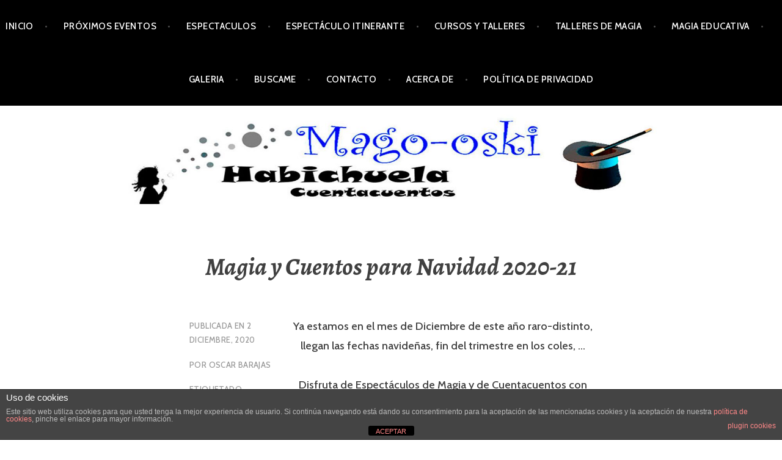

--- FILE ---
content_type: text/html; charset=UTF-8
request_url: https://magiaycuentacuentos.com/magia-y-cuentos-para-navidad-2020-21/
body_size: 17119
content:
<!DOCTYPE html>
<html dir="ltr" lang="es" prefix="og: https://ogp.me/ns#">
<head>
<meta charset="UTF-8">
<meta name="viewport" content="width=device-width, initial-scale=1">
<link rel="profile" href="http://gmpg.org/xfn/11">
<link rel="pingback" href="https://magiaycuentacuentos.com/xmlrpc.php">

<title>Magia y Cuentos: Navidad 2020-21 | magiaycuentacuentos.com</title>

		<!-- All in One SEO 4.9.3 - aioseo.com -->
	<meta name="description" content="Magia y Cuentacuentos para las Navidades 2020-21. Anti-Covid-19." />
	<meta name="robots" content="max-snippet:-1, max-image-preview:large, max-video-preview:-1" />
	<meta name="author" content="oscar Barajas"/>
	<meta name="google-site-verification" content="http://magiaycuentacuentos.com" />
	<link rel="canonical" href="https://magiaycuentacuentos.com/magia-y-cuentos-para-navidad-2020-21/" />
	<meta name="generator" content="All in One SEO (AIOSEO) 4.9.3" />
		<meta property="og:locale" content="es_ES" />
		<meta property="og:site_name" content="magiaycuentacuentos" />
		<meta property="og:type" content="article" />
		<meta property="og:title" content="Magia y Cuentos: Navidad 2020-21" />
		<meta property="og:description" content="Magia y Cuentacuentos para las Navidades 2020-21. Anti-Covid-19." />
		<meta property="og:url" content="https://magiaycuentacuentos.com/magia-y-cuentos-para-navidad-2020-21/" />
		<meta property="og:image" content="https://usercontent.one/wp/magiaycuentacuentos.com/wp-content/uploads/2020/12/Publi-Magia-Navidad-2020-scaled.jpg" />
		<meta property="og:image:secure_url" content="https://usercontent.one/wp/magiaycuentacuentos.com/wp-content/uploads/2020/12/Publi-Magia-Navidad-2020-scaled.jpg" />
		<meta property="article:published_time" content="2020-12-02T14:10:35+00:00" />
		<meta property="article:modified_time" content="2020-12-02T14:10:41+00:00" />
		<meta property="article:publisher" content="https://www.facebook.com/magiaycuentos/" />
		<meta name="twitter:card" content="summary" />
		<meta name="twitter:title" content="Magia y Cuentos: Navidad 2020-21" />
		<meta name="twitter:description" content="Magia y Cuentacuentos para las Navidades 2020-21. Anti-Covid-19." />
		<meta name="twitter:image" content="https://usercontent.one/wp/magiaycuentacuentos.com/wp-content/uploads/2020/12/Publi-Magia-Navidad-2020-scaled.jpg" />
		<script type="application/ld+json" class="aioseo-schema">
			{"@context":"https:\/\/schema.org","@graph":[{"@type":"Article","@id":"https:\/\/magiaycuentacuentos.com\/magia-y-cuentos-para-navidad-2020-21\/#article","name":"Magia y Cuentos: Navidad 2020-21 | magiaycuentacuentos.com","headline":"Magia y Cuentos para Navidad 2020-21","author":{"@id":"https:\/\/magiaycuentacuentos.com\/author\/mago-oski\/#author"},"publisher":{"@id":"https:\/\/magiaycuentacuentos.com\/#organization"},"image":{"@type":"ImageObject","url":"https:\/\/magiaycuentacuentos.com\/wp-content\/uploads\/2020\/12\/Publi-Magia-Navidad-2020.jpg","@id":"https:\/\/magiaycuentacuentos.com\/magia-y-cuentos-para-navidad-2020-21\/#articleImage"},"datePublished":"2020-12-02T16:10:35+02:00","dateModified":"2020-12-02T16:10:41+02:00","inLanguage":"es-ES","mainEntityOfPage":{"@id":"https:\/\/magiaycuentacuentos.com\/magia-y-cuentos-para-navidad-2020-21\/#webpage"},"isPartOf":{"@id":"https:\/\/magiaycuentacuentos.com\/magia-y-cuentos-para-navidad-2020-21\/#webpage"},"articleSection":"Eventos, Bebecuentos, Cuentacuentos, Habichuela cuentacuentos, Magia familiar, MagiayCuentacuentos, Mago Oski"},{"@type":"BreadcrumbList","@id":"https:\/\/magiaycuentacuentos.com\/magia-y-cuentos-para-navidad-2020-21\/#breadcrumblist","itemListElement":[{"@type":"ListItem","@id":"https:\/\/magiaycuentacuentos.com#listItem","position":1,"name":"Inicio","item":"https:\/\/magiaycuentacuentos.com","nextItem":{"@type":"ListItem","@id":"https:\/\/magiaycuentacuentos.com\/category\/eventos\/#listItem","name":"Eventos"}},{"@type":"ListItem","@id":"https:\/\/magiaycuentacuentos.com\/category\/eventos\/#listItem","position":2,"name":"Eventos","item":"https:\/\/magiaycuentacuentos.com\/category\/eventos\/","nextItem":{"@type":"ListItem","@id":"https:\/\/magiaycuentacuentos.com\/magia-y-cuentos-para-navidad-2020-21\/#listItem","name":"Magia y Cuentos para Navidad 2020-21"},"previousItem":{"@type":"ListItem","@id":"https:\/\/magiaycuentacuentos.com#listItem","name":"Inicio"}},{"@type":"ListItem","@id":"https:\/\/magiaycuentacuentos.com\/magia-y-cuentos-para-navidad-2020-21\/#listItem","position":3,"name":"Magia y Cuentos para Navidad 2020-21","previousItem":{"@type":"ListItem","@id":"https:\/\/magiaycuentacuentos.com\/category\/eventos\/#listItem","name":"Eventos"}}]},{"@type":"Organization","@id":"https:\/\/magiaycuentacuentos.com\/#organization","name":"Magia y Cuentacuentos (Mago Oski y Habichuela Cuentacuentos)","description":"Sesiones de Bebecuentos, Cuentacuentos, Espect\u00e1culos de Magia, Talleres de Magia y Narraciones Orales para Adultos.gia","url":"https:\/\/magiaycuentacuentos.com\/","logo":{"@type":"ImageObject","url":"https:\/\/magiaycuentacuentos.com\/wp-content\/uploads\/2020\/05\/google.jpg","@id":"https:\/\/magiaycuentacuentos.com\/magia-y-cuentos-para-navidad-2020-21\/#organizationLogo","width":2560,"height":1440,"caption":"asasa"},"image":{"@id":"https:\/\/magiaycuentacuentos.com\/magia-y-cuentos-para-navidad-2020-21\/#organizationLogo"},"sameAs":["https:\/\/www.instagram.com\/magiaycuentacuentos\/","https:\/\/www.youtube.com\/magiaycuentacuentos\/"]},{"@type":"Person","@id":"https:\/\/magiaycuentacuentos.com\/author\/mago-oski\/#author","url":"https:\/\/magiaycuentacuentos.com\/author\/mago-oski\/","name":"oscar Barajas","image":{"@type":"ImageObject","@id":"https:\/\/magiaycuentacuentos.com\/magia-y-cuentos-para-navidad-2020-21\/#authorImage","url":"https:\/\/secure.gravatar.com\/avatar\/fc9c10d7eb587fb7fc5fb19bff99630f23952385da2b01009ca120db993021be?s=96&d=mm&r=g","width":96,"height":96,"caption":"oscar Barajas"}},{"@type":"WebPage","@id":"https:\/\/magiaycuentacuentos.com\/magia-y-cuentos-para-navidad-2020-21\/#webpage","url":"https:\/\/magiaycuentacuentos.com\/magia-y-cuentos-para-navidad-2020-21\/","name":"Magia y Cuentos: Navidad 2020-21 | magiaycuentacuentos.com","description":"Magia y Cuentacuentos para las Navidades 2020-21. Anti-Covid-19.","inLanguage":"es-ES","isPartOf":{"@id":"https:\/\/magiaycuentacuentos.com\/#website"},"breadcrumb":{"@id":"https:\/\/magiaycuentacuentos.com\/magia-y-cuentos-para-navidad-2020-21\/#breadcrumblist"},"author":{"@id":"https:\/\/magiaycuentacuentos.com\/author\/mago-oski\/#author"},"creator":{"@id":"https:\/\/magiaycuentacuentos.com\/author\/mago-oski\/#author"},"datePublished":"2020-12-02T16:10:35+02:00","dateModified":"2020-12-02T16:10:41+02:00"},{"@type":"WebSite","@id":"https:\/\/magiaycuentacuentos.com\/#website","url":"https:\/\/magiaycuentacuentos.com\/","name":"magiaycuentacuentos","description":"Sesiones de Bebecuentos, Cuentacuentos, Espect\u00e1culos de Magia, Talleres de Magia y Narraciones Orales para Adultos.gia","inLanguage":"es-ES","publisher":{"@id":"https:\/\/magiaycuentacuentos.com\/#organization"}}]}
		</script>
		<!-- All in One SEO -->

<link rel='dns-prefetch' href='//secure.gravatar.com' />
<link rel='dns-prefetch' href='//stats.wp.com' />
<link rel='dns-prefetch' href='//fonts.googleapis.com' />
<link rel='dns-prefetch' href='//cdn.openshareweb.com' />
<link rel='dns-prefetch' href='//cdn.shareaholic.net' />
<link rel='dns-prefetch' href='//www.shareaholic.net' />
<link rel='dns-prefetch' href='//analytics.shareaholic.com' />
<link rel='dns-prefetch' href='//recs.shareaholic.com' />
<link rel='dns-prefetch' href='//partner.shareaholic.com' />
<link rel='dns-prefetch' href='//v0.wordpress.com' />
<link rel="alternate" type="application/rss+xml" title="magiaycuentacuentos &raquo; Feed" href="https://magiaycuentacuentos.com/feed/" />
<link rel="alternate" type="application/rss+xml" title="magiaycuentacuentos &raquo; Feed de los comentarios" href="https://magiaycuentacuentos.com/comments/feed/" />
<link rel="alternate" type="application/rss+xml" title="magiaycuentacuentos &raquo; Comentario Magia y Cuentos para Navidad 2020-21 del feed" href="https://magiaycuentacuentos.com/magia-y-cuentos-para-navidad-2020-21/feed/" />
<link rel="alternate" title="oEmbed (JSON)" type="application/json+oembed" href="https://magiaycuentacuentos.com/wp-json/oembed/1.0/embed?url=https%3A%2F%2Fmagiaycuentacuentos.com%2Fmagia-y-cuentos-para-navidad-2020-21%2F" />
<link rel="alternate" title="oEmbed (XML)" type="text/xml+oembed" href="https://magiaycuentacuentos.com/wp-json/oembed/1.0/embed?url=https%3A%2F%2Fmagiaycuentacuentos.com%2Fmagia-y-cuentos-para-navidad-2020-21%2F&#038;format=xml" />
<!-- Shareaholic - https://www.shareaholic.com -->
<link rel='preload' href='//cdn.shareaholic.net/assets/pub/shareaholic.js' as='script'/>
<script data-no-minify='1' data-cfasync='false'>
_SHR_SETTINGS = {"endpoints":{"local_recs_url":"https:\/\/magiaycuentacuentos.com\/wp-admin\/admin-ajax.php?action=shareaholic_permalink_related","ajax_url":"https:\/\/magiaycuentacuentos.com\/wp-admin\/admin-ajax.php","share_counts_url":"https:\/\/magiaycuentacuentos.com\/wp-admin\/admin-ajax.php?action=shareaholic_share_counts_api"},"site_id":"5b9f4dc059298974357a4ff49f41e878","url_components":{"year":"2020","monthnum":"12","day":"02","hour":"16","minute":"10","second":"35","post_id":"2009","postname":"magia-y-cuentos-para-navidad-2020-21","category":"eventos"}};
</script>
<script data-no-minify='1' data-cfasync='false' src='//cdn.shareaholic.net/assets/pub/shareaholic.js' data-shr-siteid='5b9f4dc059298974357a4ff49f41e878' async ></script>

<!-- Shareaholic Content Tags -->
<meta name='shareaholic:site_name' content='magiaycuentacuentos' />
<meta name='shareaholic:language' content='es' />
<meta name='shareaholic:url' content='https://magiaycuentacuentos.com/magia-y-cuentos-para-navidad-2020-21/' />
<meta name='shareaholic:keywords' content='tag:bebecuentos, tag:cuentacuentos, tag:habichuela cuentacuentos, tag:magia familiar, tag:magiaycuentacuentos, tag:mago oski, cat:eventos, type:post' />
<meta name='shareaholic:article_published_time' content='2020-12-02T16:10:35+02:00' />
<meta name='shareaholic:article_modified_time' content='2020-12-02T16:10:41+02:00' />
<meta name='shareaholic:shareable_page' content='true' />
<meta name='shareaholic:article_author_name' content='oscar Barajas' />
<meta name='shareaholic:site_id' content='5b9f4dc059298974357a4ff49f41e878' />
<meta name='shareaholic:wp_version' content='9.7.13' />
<meta name='shareaholic:image' content='https://usercontent.one/wp/magiaycuentacuentos.com/wp-content/uploads/2020/12/Publi-Magia-Navidad-2020-724x1024.jpg' />
<!-- Shareaholic Content Tags End -->
		<!-- This site uses the Google Analytics by MonsterInsights plugin v9.10.1 - Using Analytics tracking - https://www.monsterinsights.com/ -->
		<!-- Nota: MonsterInsights no está actualmente configurado en este sitio. El dueño del sitio necesita identificarse usando su cuenta de Google Analytics en el panel de ajustes de MonsterInsights. -->
					<!-- No tracking code set -->
				<!-- / Google Analytics by MonsterInsights -->
		<style id='wp-img-auto-sizes-contain-inline-css' type='text/css'>
img:is([sizes=auto i],[sizes^="auto," i]){contain-intrinsic-size:3000px 1500px}
/*# sourceURL=wp-img-auto-sizes-contain-inline-css */
</style>
<style id='wp-emoji-styles-inline-css' type='text/css'>

	img.wp-smiley, img.emoji {
		display: inline !important;
		border: none !important;
		box-shadow: none !important;
		height: 1em !important;
		width: 1em !important;
		margin: 0 0.07em !important;
		vertical-align: -0.1em !important;
		background: none !important;
		padding: 0 !important;
	}
/*# sourceURL=wp-emoji-styles-inline-css */
</style>
<style id='wp-block-library-inline-css' type='text/css'>
:root{--wp-block-synced-color:#7a00df;--wp-block-synced-color--rgb:122,0,223;--wp-bound-block-color:var(--wp-block-synced-color);--wp-editor-canvas-background:#ddd;--wp-admin-theme-color:#007cba;--wp-admin-theme-color--rgb:0,124,186;--wp-admin-theme-color-darker-10:#006ba1;--wp-admin-theme-color-darker-10--rgb:0,107,160.5;--wp-admin-theme-color-darker-20:#005a87;--wp-admin-theme-color-darker-20--rgb:0,90,135;--wp-admin-border-width-focus:2px}@media (min-resolution:192dpi){:root{--wp-admin-border-width-focus:1.5px}}.wp-element-button{cursor:pointer}:root .has-very-light-gray-background-color{background-color:#eee}:root .has-very-dark-gray-background-color{background-color:#313131}:root .has-very-light-gray-color{color:#eee}:root .has-very-dark-gray-color{color:#313131}:root .has-vivid-green-cyan-to-vivid-cyan-blue-gradient-background{background:linear-gradient(135deg,#00d084,#0693e3)}:root .has-purple-crush-gradient-background{background:linear-gradient(135deg,#34e2e4,#4721fb 50%,#ab1dfe)}:root .has-hazy-dawn-gradient-background{background:linear-gradient(135deg,#faaca8,#dad0ec)}:root .has-subdued-olive-gradient-background{background:linear-gradient(135deg,#fafae1,#67a671)}:root .has-atomic-cream-gradient-background{background:linear-gradient(135deg,#fdd79a,#004a59)}:root .has-nightshade-gradient-background{background:linear-gradient(135deg,#330968,#31cdcf)}:root .has-midnight-gradient-background{background:linear-gradient(135deg,#020381,#2874fc)}:root{--wp--preset--font-size--normal:16px;--wp--preset--font-size--huge:42px}.has-regular-font-size{font-size:1em}.has-larger-font-size{font-size:2.625em}.has-normal-font-size{font-size:var(--wp--preset--font-size--normal)}.has-huge-font-size{font-size:var(--wp--preset--font-size--huge)}.has-text-align-center{text-align:center}.has-text-align-left{text-align:left}.has-text-align-right{text-align:right}.has-fit-text{white-space:nowrap!important}#end-resizable-editor-section{display:none}.aligncenter{clear:both}.items-justified-left{justify-content:flex-start}.items-justified-center{justify-content:center}.items-justified-right{justify-content:flex-end}.items-justified-space-between{justify-content:space-between}.screen-reader-text{border:0;clip-path:inset(50%);height:1px;margin:-1px;overflow:hidden;padding:0;position:absolute;width:1px;word-wrap:normal!important}.screen-reader-text:focus{background-color:#ddd;clip-path:none;color:#444;display:block;font-size:1em;height:auto;left:5px;line-height:normal;padding:15px 23px 14px;text-decoration:none;top:5px;width:auto;z-index:100000}html :where(.has-border-color){border-style:solid}html :where([style*=border-top-color]){border-top-style:solid}html :where([style*=border-right-color]){border-right-style:solid}html :where([style*=border-bottom-color]){border-bottom-style:solid}html :where([style*=border-left-color]){border-left-style:solid}html :where([style*=border-width]){border-style:solid}html :where([style*=border-top-width]){border-top-style:solid}html :where([style*=border-right-width]){border-right-style:solid}html :where([style*=border-bottom-width]){border-bottom-style:solid}html :where([style*=border-left-width]){border-left-style:solid}html :where(img[class*=wp-image-]){height:auto;max-width:100%}:where(figure){margin:0 0 1em}html :where(.is-position-sticky){--wp-admin--admin-bar--position-offset:var(--wp-admin--admin-bar--height,0px)}@media screen and (max-width:600px){html :where(.is-position-sticky){--wp-admin--admin-bar--position-offset:0px}}

/*# sourceURL=wp-block-library-inline-css */
</style><style id='wp-block-image-inline-css' type='text/css'>
.wp-block-image>a,.wp-block-image>figure>a{display:inline-block}.wp-block-image img{box-sizing:border-box;height:auto;max-width:100%;vertical-align:bottom}@media not (prefers-reduced-motion){.wp-block-image img.hide{visibility:hidden}.wp-block-image img.show{animation:show-content-image .4s}}.wp-block-image[style*=border-radius] img,.wp-block-image[style*=border-radius]>a{border-radius:inherit}.wp-block-image.has-custom-border img{box-sizing:border-box}.wp-block-image.aligncenter{text-align:center}.wp-block-image.alignfull>a,.wp-block-image.alignwide>a{width:100%}.wp-block-image.alignfull img,.wp-block-image.alignwide img{height:auto;width:100%}.wp-block-image .aligncenter,.wp-block-image .alignleft,.wp-block-image .alignright,.wp-block-image.aligncenter,.wp-block-image.alignleft,.wp-block-image.alignright{display:table}.wp-block-image .aligncenter>figcaption,.wp-block-image .alignleft>figcaption,.wp-block-image .alignright>figcaption,.wp-block-image.aligncenter>figcaption,.wp-block-image.alignleft>figcaption,.wp-block-image.alignright>figcaption{caption-side:bottom;display:table-caption}.wp-block-image .alignleft{float:left;margin:.5em 1em .5em 0}.wp-block-image .alignright{float:right;margin:.5em 0 .5em 1em}.wp-block-image .aligncenter{margin-left:auto;margin-right:auto}.wp-block-image :where(figcaption){margin-bottom:1em;margin-top:.5em}.wp-block-image.is-style-circle-mask img{border-radius:9999px}@supports ((-webkit-mask-image:none) or (mask-image:none)) or (-webkit-mask-image:none){.wp-block-image.is-style-circle-mask img{border-radius:0;-webkit-mask-image:url('data:image/svg+xml;utf8,<svg viewBox="0 0 100 100" xmlns="http://www.w3.org/2000/svg"><circle cx="50" cy="50" r="50"/></svg>');mask-image:url('data:image/svg+xml;utf8,<svg viewBox="0 0 100 100" xmlns="http://www.w3.org/2000/svg"><circle cx="50" cy="50" r="50"/></svg>');mask-mode:alpha;-webkit-mask-position:center;mask-position:center;-webkit-mask-repeat:no-repeat;mask-repeat:no-repeat;-webkit-mask-size:contain;mask-size:contain}}:root :where(.wp-block-image.is-style-rounded img,.wp-block-image .is-style-rounded img){border-radius:9999px}.wp-block-image figure{margin:0}.wp-lightbox-container{display:flex;flex-direction:column;position:relative}.wp-lightbox-container img{cursor:zoom-in}.wp-lightbox-container img:hover+button{opacity:1}.wp-lightbox-container button{align-items:center;backdrop-filter:blur(16px) saturate(180%);background-color:#5a5a5a40;border:none;border-radius:4px;cursor:zoom-in;display:flex;height:20px;justify-content:center;opacity:0;padding:0;position:absolute;right:16px;text-align:center;top:16px;width:20px;z-index:100}@media not (prefers-reduced-motion){.wp-lightbox-container button{transition:opacity .2s ease}}.wp-lightbox-container button:focus-visible{outline:3px auto #5a5a5a40;outline:3px auto -webkit-focus-ring-color;outline-offset:3px}.wp-lightbox-container button:hover{cursor:pointer;opacity:1}.wp-lightbox-container button:focus{opacity:1}.wp-lightbox-container button:focus,.wp-lightbox-container button:hover,.wp-lightbox-container button:not(:hover):not(:active):not(.has-background){background-color:#5a5a5a40;border:none}.wp-lightbox-overlay{box-sizing:border-box;cursor:zoom-out;height:100vh;left:0;overflow:hidden;position:fixed;top:0;visibility:hidden;width:100%;z-index:100000}.wp-lightbox-overlay .close-button{align-items:center;cursor:pointer;display:flex;justify-content:center;min-height:40px;min-width:40px;padding:0;position:absolute;right:calc(env(safe-area-inset-right) + 16px);top:calc(env(safe-area-inset-top) + 16px);z-index:5000000}.wp-lightbox-overlay .close-button:focus,.wp-lightbox-overlay .close-button:hover,.wp-lightbox-overlay .close-button:not(:hover):not(:active):not(.has-background){background:none;border:none}.wp-lightbox-overlay .lightbox-image-container{height:var(--wp--lightbox-container-height);left:50%;overflow:hidden;position:absolute;top:50%;transform:translate(-50%,-50%);transform-origin:top left;width:var(--wp--lightbox-container-width);z-index:9999999999}.wp-lightbox-overlay .wp-block-image{align-items:center;box-sizing:border-box;display:flex;height:100%;justify-content:center;margin:0;position:relative;transform-origin:0 0;width:100%;z-index:3000000}.wp-lightbox-overlay .wp-block-image img{height:var(--wp--lightbox-image-height);min-height:var(--wp--lightbox-image-height);min-width:var(--wp--lightbox-image-width);width:var(--wp--lightbox-image-width)}.wp-lightbox-overlay .wp-block-image figcaption{display:none}.wp-lightbox-overlay button{background:none;border:none}.wp-lightbox-overlay .scrim{background-color:#fff;height:100%;opacity:.9;position:absolute;width:100%;z-index:2000000}.wp-lightbox-overlay.active{visibility:visible}@media not (prefers-reduced-motion){.wp-lightbox-overlay.active{animation:turn-on-visibility .25s both}.wp-lightbox-overlay.active img{animation:turn-on-visibility .35s both}.wp-lightbox-overlay.show-closing-animation:not(.active){animation:turn-off-visibility .35s both}.wp-lightbox-overlay.show-closing-animation:not(.active) img{animation:turn-off-visibility .25s both}.wp-lightbox-overlay.zoom.active{animation:none;opacity:1;visibility:visible}.wp-lightbox-overlay.zoom.active .lightbox-image-container{animation:lightbox-zoom-in .4s}.wp-lightbox-overlay.zoom.active .lightbox-image-container img{animation:none}.wp-lightbox-overlay.zoom.active .scrim{animation:turn-on-visibility .4s forwards}.wp-lightbox-overlay.zoom.show-closing-animation:not(.active){animation:none}.wp-lightbox-overlay.zoom.show-closing-animation:not(.active) .lightbox-image-container{animation:lightbox-zoom-out .4s}.wp-lightbox-overlay.zoom.show-closing-animation:not(.active) .lightbox-image-container img{animation:none}.wp-lightbox-overlay.zoom.show-closing-animation:not(.active) .scrim{animation:turn-off-visibility .4s forwards}}@keyframes show-content-image{0%{visibility:hidden}99%{visibility:hidden}to{visibility:visible}}@keyframes turn-on-visibility{0%{opacity:0}to{opacity:1}}@keyframes turn-off-visibility{0%{opacity:1;visibility:visible}99%{opacity:0;visibility:visible}to{opacity:0;visibility:hidden}}@keyframes lightbox-zoom-in{0%{transform:translate(calc((-100vw + var(--wp--lightbox-scrollbar-width))/2 + var(--wp--lightbox-initial-left-position)),calc(-50vh + var(--wp--lightbox-initial-top-position))) scale(var(--wp--lightbox-scale))}to{transform:translate(-50%,-50%) scale(1)}}@keyframes lightbox-zoom-out{0%{transform:translate(-50%,-50%) scale(1);visibility:visible}99%{visibility:visible}to{transform:translate(calc((-100vw + var(--wp--lightbox-scrollbar-width))/2 + var(--wp--lightbox-initial-left-position)),calc(-50vh + var(--wp--lightbox-initial-top-position))) scale(var(--wp--lightbox-scale));visibility:hidden}}
/*# sourceURL=https://magiaycuentacuentos.com/wp-includes/blocks/image/style.min.css */
</style>
<style id='wp-block-columns-inline-css' type='text/css'>
.wp-block-columns{box-sizing:border-box;display:flex;flex-wrap:wrap!important}@media (min-width:782px){.wp-block-columns{flex-wrap:nowrap!important}}.wp-block-columns{align-items:normal!important}.wp-block-columns.are-vertically-aligned-top{align-items:flex-start}.wp-block-columns.are-vertically-aligned-center{align-items:center}.wp-block-columns.are-vertically-aligned-bottom{align-items:flex-end}@media (max-width:781px){.wp-block-columns:not(.is-not-stacked-on-mobile)>.wp-block-column{flex-basis:100%!important}}@media (min-width:782px){.wp-block-columns:not(.is-not-stacked-on-mobile)>.wp-block-column{flex-basis:0;flex-grow:1}.wp-block-columns:not(.is-not-stacked-on-mobile)>.wp-block-column[style*=flex-basis]{flex-grow:0}}.wp-block-columns.is-not-stacked-on-mobile{flex-wrap:nowrap!important}.wp-block-columns.is-not-stacked-on-mobile>.wp-block-column{flex-basis:0;flex-grow:1}.wp-block-columns.is-not-stacked-on-mobile>.wp-block-column[style*=flex-basis]{flex-grow:0}:where(.wp-block-columns){margin-bottom:1.75em}:where(.wp-block-columns.has-background){padding:1.25em 2.375em}.wp-block-column{flex-grow:1;min-width:0;overflow-wrap:break-word;word-break:break-word}.wp-block-column.is-vertically-aligned-top{align-self:flex-start}.wp-block-column.is-vertically-aligned-center{align-self:center}.wp-block-column.is-vertically-aligned-bottom{align-self:flex-end}.wp-block-column.is-vertically-aligned-stretch{align-self:stretch}.wp-block-column.is-vertically-aligned-bottom,.wp-block-column.is-vertically-aligned-center,.wp-block-column.is-vertically-aligned-top{width:100%}
/*# sourceURL=https://magiaycuentacuentos.com/wp-includes/blocks/columns/style.min.css */
</style>
<style id='wp-block-paragraph-inline-css' type='text/css'>
.is-small-text{font-size:.875em}.is-regular-text{font-size:1em}.is-large-text{font-size:2.25em}.is-larger-text{font-size:3em}.has-drop-cap:not(:focus):first-letter{float:left;font-size:8.4em;font-style:normal;font-weight:100;line-height:.68;margin:.05em .1em 0 0;text-transform:uppercase}body.rtl .has-drop-cap:not(:focus):first-letter{float:none;margin-left:.1em}p.has-drop-cap.has-background{overflow:hidden}:root :where(p.has-background){padding:1.25em 2.375em}:where(p.has-text-color:not(.has-link-color)) a{color:inherit}p.has-text-align-left[style*="writing-mode:vertical-lr"],p.has-text-align-right[style*="writing-mode:vertical-rl"]{rotate:180deg}
/*# sourceURL=https://magiaycuentacuentos.com/wp-includes/blocks/paragraph/style.min.css */
</style>
<style id='global-styles-inline-css' type='text/css'>
:root{--wp--preset--aspect-ratio--square: 1;--wp--preset--aspect-ratio--4-3: 4/3;--wp--preset--aspect-ratio--3-4: 3/4;--wp--preset--aspect-ratio--3-2: 3/2;--wp--preset--aspect-ratio--2-3: 2/3;--wp--preset--aspect-ratio--16-9: 16/9;--wp--preset--aspect-ratio--9-16: 9/16;--wp--preset--color--black: #000000;--wp--preset--color--cyan-bluish-gray: #abb8c3;--wp--preset--color--white: #ffffff;--wp--preset--color--pale-pink: #f78da7;--wp--preset--color--vivid-red: #cf2e2e;--wp--preset--color--luminous-vivid-orange: #ff6900;--wp--preset--color--luminous-vivid-amber: #fcb900;--wp--preset--color--light-green-cyan: #7bdcb5;--wp--preset--color--vivid-green-cyan: #00d084;--wp--preset--color--pale-cyan-blue: #8ed1fc;--wp--preset--color--vivid-cyan-blue: #0693e3;--wp--preset--color--vivid-purple: #9b51e0;--wp--preset--gradient--vivid-cyan-blue-to-vivid-purple: linear-gradient(135deg,rgb(6,147,227) 0%,rgb(155,81,224) 100%);--wp--preset--gradient--light-green-cyan-to-vivid-green-cyan: linear-gradient(135deg,rgb(122,220,180) 0%,rgb(0,208,130) 100%);--wp--preset--gradient--luminous-vivid-amber-to-luminous-vivid-orange: linear-gradient(135deg,rgb(252,185,0) 0%,rgb(255,105,0) 100%);--wp--preset--gradient--luminous-vivid-orange-to-vivid-red: linear-gradient(135deg,rgb(255,105,0) 0%,rgb(207,46,46) 100%);--wp--preset--gradient--very-light-gray-to-cyan-bluish-gray: linear-gradient(135deg,rgb(238,238,238) 0%,rgb(169,184,195) 100%);--wp--preset--gradient--cool-to-warm-spectrum: linear-gradient(135deg,rgb(74,234,220) 0%,rgb(151,120,209) 20%,rgb(207,42,186) 40%,rgb(238,44,130) 60%,rgb(251,105,98) 80%,rgb(254,248,76) 100%);--wp--preset--gradient--blush-light-purple: linear-gradient(135deg,rgb(255,206,236) 0%,rgb(152,150,240) 100%);--wp--preset--gradient--blush-bordeaux: linear-gradient(135deg,rgb(254,205,165) 0%,rgb(254,45,45) 50%,rgb(107,0,62) 100%);--wp--preset--gradient--luminous-dusk: linear-gradient(135deg,rgb(255,203,112) 0%,rgb(199,81,192) 50%,rgb(65,88,208) 100%);--wp--preset--gradient--pale-ocean: linear-gradient(135deg,rgb(255,245,203) 0%,rgb(182,227,212) 50%,rgb(51,167,181) 100%);--wp--preset--gradient--electric-grass: linear-gradient(135deg,rgb(202,248,128) 0%,rgb(113,206,126) 100%);--wp--preset--gradient--midnight: linear-gradient(135deg,rgb(2,3,129) 0%,rgb(40,116,252) 100%);--wp--preset--font-size--small: 13px;--wp--preset--font-size--medium: 20px;--wp--preset--font-size--large: 36px;--wp--preset--font-size--x-large: 42px;--wp--preset--spacing--20: 0.44rem;--wp--preset--spacing--30: 0.67rem;--wp--preset--spacing--40: 1rem;--wp--preset--spacing--50: 1.5rem;--wp--preset--spacing--60: 2.25rem;--wp--preset--spacing--70: 3.38rem;--wp--preset--spacing--80: 5.06rem;--wp--preset--shadow--natural: 6px 6px 9px rgba(0, 0, 0, 0.2);--wp--preset--shadow--deep: 12px 12px 50px rgba(0, 0, 0, 0.4);--wp--preset--shadow--sharp: 6px 6px 0px rgba(0, 0, 0, 0.2);--wp--preset--shadow--outlined: 6px 6px 0px -3px rgb(255, 255, 255), 6px 6px rgb(0, 0, 0);--wp--preset--shadow--crisp: 6px 6px 0px rgb(0, 0, 0);}:where(.is-layout-flex){gap: 0.5em;}:where(.is-layout-grid){gap: 0.5em;}body .is-layout-flex{display: flex;}.is-layout-flex{flex-wrap: wrap;align-items: center;}.is-layout-flex > :is(*, div){margin: 0;}body .is-layout-grid{display: grid;}.is-layout-grid > :is(*, div){margin: 0;}:where(.wp-block-columns.is-layout-flex){gap: 2em;}:where(.wp-block-columns.is-layout-grid){gap: 2em;}:where(.wp-block-post-template.is-layout-flex){gap: 1.25em;}:where(.wp-block-post-template.is-layout-grid){gap: 1.25em;}.has-black-color{color: var(--wp--preset--color--black) !important;}.has-cyan-bluish-gray-color{color: var(--wp--preset--color--cyan-bluish-gray) !important;}.has-white-color{color: var(--wp--preset--color--white) !important;}.has-pale-pink-color{color: var(--wp--preset--color--pale-pink) !important;}.has-vivid-red-color{color: var(--wp--preset--color--vivid-red) !important;}.has-luminous-vivid-orange-color{color: var(--wp--preset--color--luminous-vivid-orange) !important;}.has-luminous-vivid-amber-color{color: var(--wp--preset--color--luminous-vivid-amber) !important;}.has-light-green-cyan-color{color: var(--wp--preset--color--light-green-cyan) !important;}.has-vivid-green-cyan-color{color: var(--wp--preset--color--vivid-green-cyan) !important;}.has-pale-cyan-blue-color{color: var(--wp--preset--color--pale-cyan-blue) !important;}.has-vivid-cyan-blue-color{color: var(--wp--preset--color--vivid-cyan-blue) !important;}.has-vivid-purple-color{color: var(--wp--preset--color--vivid-purple) !important;}.has-black-background-color{background-color: var(--wp--preset--color--black) !important;}.has-cyan-bluish-gray-background-color{background-color: var(--wp--preset--color--cyan-bluish-gray) !important;}.has-white-background-color{background-color: var(--wp--preset--color--white) !important;}.has-pale-pink-background-color{background-color: var(--wp--preset--color--pale-pink) !important;}.has-vivid-red-background-color{background-color: var(--wp--preset--color--vivid-red) !important;}.has-luminous-vivid-orange-background-color{background-color: var(--wp--preset--color--luminous-vivid-orange) !important;}.has-luminous-vivid-amber-background-color{background-color: var(--wp--preset--color--luminous-vivid-amber) !important;}.has-light-green-cyan-background-color{background-color: var(--wp--preset--color--light-green-cyan) !important;}.has-vivid-green-cyan-background-color{background-color: var(--wp--preset--color--vivid-green-cyan) !important;}.has-pale-cyan-blue-background-color{background-color: var(--wp--preset--color--pale-cyan-blue) !important;}.has-vivid-cyan-blue-background-color{background-color: var(--wp--preset--color--vivid-cyan-blue) !important;}.has-vivid-purple-background-color{background-color: var(--wp--preset--color--vivid-purple) !important;}.has-black-border-color{border-color: var(--wp--preset--color--black) !important;}.has-cyan-bluish-gray-border-color{border-color: var(--wp--preset--color--cyan-bluish-gray) !important;}.has-white-border-color{border-color: var(--wp--preset--color--white) !important;}.has-pale-pink-border-color{border-color: var(--wp--preset--color--pale-pink) !important;}.has-vivid-red-border-color{border-color: var(--wp--preset--color--vivid-red) !important;}.has-luminous-vivid-orange-border-color{border-color: var(--wp--preset--color--luminous-vivid-orange) !important;}.has-luminous-vivid-amber-border-color{border-color: var(--wp--preset--color--luminous-vivid-amber) !important;}.has-light-green-cyan-border-color{border-color: var(--wp--preset--color--light-green-cyan) !important;}.has-vivid-green-cyan-border-color{border-color: var(--wp--preset--color--vivid-green-cyan) !important;}.has-pale-cyan-blue-border-color{border-color: var(--wp--preset--color--pale-cyan-blue) !important;}.has-vivid-cyan-blue-border-color{border-color: var(--wp--preset--color--vivid-cyan-blue) !important;}.has-vivid-purple-border-color{border-color: var(--wp--preset--color--vivid-purple) !important;}.has-vivid-cyan-blue-to-vivid-purple-gradient-background{background: var(--wp--preset--gradient--vivid-cyan-blue-to-vivid-purple) !important;}.has-light-green-cyan-to-vivid-green-cyan-gradient-background{background: var(--wp--preset--gradient--light-green-cyan-to-vivid-green-cyan) !important;}.has-luminous-vivid-amber-to-luminous-vivid-orange-gradient-background{background: var(--wp--preset--gradient--luminous-vivid-amber-to-luminous-vivid-orange) !important;}.has-luminous-vivid-orange-to-vivid-red-gradient-background{background: var(--wp--preset--gradient--luminous-vivid-orange-to-vivid-red) !important;}.has-very-light-gray-to-cyan-bluish-gray-gradient-background{background: var(--wp--preset--gradient--very-light-gray-to-cyan-bluish-gray) !important;}.has-cool-to-warm-spectrum-gradient-background{background: var(--wp--preset--gradient--cool-to-warm-spectrum) !important;}.has-blush-light-purple-gradient-background{background: var(--wp--preset--gradient--blush-light-purple) !important;}.has-blush-bordeaux-gradient-background{background: var(--wp--preset--gradient--blush-bordeaux) !important;}.has-luminous-dusk-gradient-background{background: var(--wp--preset--gradient--luminous-dusk) !important;}.has-pale-ocean-gradient-background{background: var(--wp--preset--gradient--pale-ocean) !important;}.has-electric-grass-gradient-background{background: var(--wp--preset--gradient--electric-grass) !important;}.has-midnight-gradient-background{background: var(--wp--preset--gradient--midnight) !important;}.has-small-font-size{font-size: var(--wp--preset--font-size--small) !important;}.has-medium-font-size{font-size: var(--wp--preset--font-size--medium) !important;}.has-large-font-size{font-size: var(--wp--preset--font-size--large) !important;}.has-x-large-font-size{font-size: var(--wp--preset--font-size--x-large) !important;}
:where(.wp-block-columns.is-layout-flex){gap: 2em;}:where(.wp-block-columns.is-layout-grid){gap: 2em;}
/*# sourceURL=global-styles-inline-css */
</style>
<style id='core-block-supports-inline-css' type='text/css'>
.wp-container-core-columns-is-layout-9d6595d7{flex-wrap:nowrap;}
/*# sourceURL=core-block-supports-inline-css */
</style>

<style id='classic-theme-styles-inline-css' type='text/css'>
/*! This file is auto-generated */
.wp-block-button__link{color:#fff;background-color:#32373c;border-radius:9999px;box-shadow:none;text-decoration:none;padding:calc(.667em + 2px) calc(1.333em + 2px);font-size:1.125em}.wp-block-file__button{background:#32373c;color:#fff;text-decoration:none}
/*# sourceURL=/wp-includes/css/classic-themes.min.css */
</style>
<link rel='stylesheet' id='titan-adminbar-styles-css' href='https://usercontent.one/wp/magiaycuentacuentos.com/wp-content/plugins/anti-spam/assets/css/admin-bar.css?ver=7.4.0' type='text/css' media='all' />
<link rel='stylesheet' id='front-estilos-css' href='https://usercontent.one/wp/magiaycuentacuentos.com/wp-content/plugins/asesor-cookies-para-la-ley-en-espana/html/front/estilos.css?ver=6.9' type='text/css' media='all' />
<link rel='stylesheet' id='argent-style-css' href='https://usercontent.one/wp/magiaycuentacuentos.com/wp-content/themes/argent/style.css?ver=6.9' type='text/css' media='all' />
<style id='argent-style-inline-css' type='text/css'>
.site-branding { background-image: url(https://usercontent.one/wp/magiaycuentacuentos.com/wp-content/uploads/2017/03/cropped-header_03.jpg); }
/*# sourceURL=argent-style-inline-css */
</style>
<link rel='stylesheet' id='argent-fonts-css' href='https://fonts.googleapis.com/css?family=Cabin%3A500%2C700%2C500italic%2C700italic%7CAlegreya%3A400%2C700%2C400italic%2C700italic&#038;subset=latin%2Clatin-ext' type='text/css' media='all' />
<link rel='stylesheet' id='genericons-css' href='https://usercontent.one/wp/magiaycuentacuentos.com/wp-content/plugins/jetpack/_inc/genericons/genericons/genericons.css?ver=3.1' type='text/css' media='all' />
<script type="text/javascript" src="https://magiaycuentacuentos.com/wp-includes/js/jquery/jquery.min.js?ver=3.7.1" id="jquery-core-js"></script>
<script type="text/javascript" src="https://magiaycuentacuentos.com/wp-includes/js/jquery/jquery-migrate.min.js?ver=3.4.1" id="jquery-migrate-js"></script>
<script type="text/javascript" id="front-principal-js-extra">
/* <![CDATA[ */
var cdp_cookies_info = {"url_plugin":"https://magiaycuentacuentos.com/wp-content/plugins/asesor-cookies-para-la-ley-en-espana/plugin.php","url_admin_ajax":"https://magiaycuentacuentos.com/wp-admin/admin-ajax.php"};
//# sourceURL=front-principal-js-extra
/* ]]> */
</script>
<script type="text/javascript" src="https://usercontent.one/wp/magiaycuentacuentos.com/wp-content/plugins/asesor-cookies-para-la-ley-en-espana/html/front/principal.js?ver=6.9" id="front-principal-js"></script>
<link rel="https://api.w.org/" href="https://magiaycuentacuentos.com/wp-json/" /><link rel="alternate" title="JSON" type="application/json" href="https://magiaycuentacuentos.com/wp-json/wp/v2/posts/2009" /><link rel="EditURI" type="application/rsd+xml" title="RSD" href="https://magiaycuentacuentos.com/xmlrpc.php?rsd" />
<meta name="generator" content="WordPress 6.9" />
<link rel='shortlink' href='https://wp.me/p8soVC-wp' />
<style>[class*=" icon-oc-"],[class^=icon-oc-]{speak:none;font-style:normal;font-weight:400;font-variant:normal;text-transform:none;line-height:1;-webkit-font-smoothing:antialiased;-moz-osx-font-smoothing:grayscale}.icon-oc-one-com-white-32px-fill:before{content:"901"}.icon-oc-one-com:before{content:"900"}#one-com-icon,.toplevel_page_onecom-wp .wp-menu-image{speak:none;display:flex;align-items:center;justify-content:center;text-transform:none;line-height:1;-webkit-font-smoothing:antialiased;-moz-osx-font-smoothing:grayscale}.onecom-wp-admin-bar-item>a,.toplevel_page_onecom-wp>.wp-menu-name{font-size:16px;font-weight:400;line-height:1}.toplevel_page_onecom-wp>.wp-menu-name img{width:69px;height:9px;}.wp-submenu-wrap.wp-submenu>.wp-submenu-head>img{width:88px;height:auto}.onecom-wp-admin-bar-item>a img{height:7px!important}.onecom-wp-admin-bar-item>a img,.toplevel_page_onecom-wp>.wp-menu-name img{opacity:.8}.onecom-wp-admin-bar-item.hover>a img,.toplevel_page_onecom-wp.wp-has-current-submenu>.wp-menu-name img,li.opensub>a.toplevel_page_onecom-wp>.wp-menu-name img{opacity:1}#one-com-icon:before,.onecom-wp-admin-bar-item>a:before,.toplevel_page_onecom-wp>.wp-menu-image:before{content:'';position:static!important;background-color:rgba(240,245,250,.4);border-radius:102px;width:18px;height:18px;padding:0!important}.onecom-wp-admin-bar-item>a:before{width:14px;height:14px}.onecom-wp-admin-bar-item.hover>a:before,.toplevel_page_onecom-wp.opensub>a>.wp-menu-image:before,.toplevel_page_onecom-wp.wp-has-current-submenu>.wp-menu-image:before{background-color:#76b82a}.onecom-wp-admin-bar-item>a{display:inline-flex!important;align-items:center;justify-content:center}#one-com-logo-wrapper{font-size:4em}#one-com-icon{vertical-align:middle}.imagify-welcome{display:none !important;}</style>	<style>img#wpstats{display:none}</style>
		<!-- Analytics by WP Statistics - https://wp-statistics.com -->
<style data-context="foundation-flickity-css">/*! Flickity v2.0.2
http://flickity.metafizzy.co
---------------------------------------------- */.flickity-enabled{position:relative}.flickity-enabled:focus{outline:0}.flickity-viewport{overflow:hidden;position:relative;height:100%}.flickity-slider{position:absolute;width:100%;height:100%}.flickity-enabled.is-draggable{-webkit-tap-highlight-color:transparent;tap-highlight-color:transparent;-webkit-user-select:none;-moz-user-select:none;-ms-user-select:none;user-select:none}.flickity-enabled.is-draggable .flickity-viewport{cursor:move;cursor:-webkit-grab;cursor:grab}.flickity-enabled.is-draggable .flickity-viewport.is-pointer-down{cursor:-webkit-grabbing;cursor:grabbing}.flickity-prev-next-button{position:absolute;top:50%;width:44px;height:44px;border:none;border-radius:50%;background:#fff;background:hsla(0,0%,100%,.75);cursor:pointer;-webkit-transform:translateY(-50%);transform:translateY(-50%)}.flickity-prev-next-button:hover{background:#fff}.flickity-prev-next-button:focus{outline:0;box-shadow:0 0 0 5px #09f}.flickity-prev-next-button:active{opacity:.6}.flickity-prev-next-button.previous{left:10px}.flickity-prev-next-button.next{right:10px}.flickity-rtl .flickity-prev-next-button.previous{left:auto;right:10px}.flickity-rtl .flickity-prev-next-button.next{right:auto;left:10px}.flickity-prev-next-button:disabled{opacity:.3;cursor:auto}.flickity-prev-next-button svg{position:absolute;left:20%;top:20%;width:60%;height:60%}.flickity-prev-next-button .arrow{fill:#333}.flickity-page-dots{position:absolute;width:100%;bottom:-25px;padding:0;margin:0;list-style:none;text-align:center;line-height:1}.flickity-rtl .flickity-page-dots{direction:rtl}.flickity-page-dots .dot{display:inline-block;width:10px;height:10px;margin:0 8px;background:#333;border-radius:50%;opacity:.25;cursor:pointer}.flickity-page-dots .dot.is-selected{opacity:1}</style><style data-context="foundation-slideout-css">.slideout-menu{position:fixed;left:0;top:0;bottom:0;right:auto;z-index:0;width:256px;overflow-y:auto;-webkit-overflow-scrolling:touch;display:none}.slideout-menu.pushit-right{left:auto;right:0}.slideout-panel{position:relative;z-index:1;will-change:transform}.slideout-open,.slideout-open .slideout-panel,.slideout-open body{overflow:hidden}.slideout-open .slideout-menu{display:block}.pushit{display:none}</style>	<style type="text/css">
			.site-title,
		.site-description {
			position: absolute;
			clip: rect(1px, 1px, 1px, 1px);
		}
	
	</style>
<style>.ios7.web-app-mode.has-fixed header{ background-color: rgba(3,122,221,.88);}</style></head>

<body class="wp-singular post-template-default single single-post postid-2009 single-format-standard wp-theme-argent without-featured-image">
<div id="page" class="hfeed site">
	<a class="skip-link screen-reader-text" href="#content">Ir al contenido</a>

	<header id="masthead" class="site-header" role="banner">

		<nav id="site-navigation" class="main-navigation" role="navigation">
			<button class="menu-toggle" aria-controls="primary-menu" aria-expanded="false">Menu</button>
			<div class="menu-principal-container"><ul id="primary-menu" class="menu"><li id="menu-item-265" class="menu-item menu-item-type-custom menu-item-object-custom menu-item-home menu-item-265"><a href="https://magiaycuentacuentos.com/">Inicio</a></li>
<li id="menu-item-24" class="menu-item menu-item-type-custom menu-item-object-custom menu-item-24"><a href="https://magiaycuentacuentos.com/category/eventos/">Próximos Eventos</a></li>
<li id="menu-item-26" class="menu-item menu-item-type-custom menu-item-object-custom menu-item-has-children menu-item-26"><a>Espectaculos</a>
<ul class="sub-menu">
	<li id="menu-item-33" class="menu-item menu-item-type-post_type menu-item-object-page menu-item-has-children menu-item-33"><a href="https://magiaycuentacuentos.com/magia-infantil/">Magia Infantil</a>
	<ul class="sub-menu">
		<li id="menu-item-553" class="menu-item menu-item-type-post_type menu-item-object-page menu-item-553"><a href="https://magiaycuentacuentos.com/magia-entre-libros-la-biblioteca-magica-libros-por-aqui-libros-por-alla/">“Magia entre libros”/”La Biblioteca Mágica”/»Libros por aquí, libros por allá»</a></li>
		<li id="menu-item-552" class="menu-item menu-item-type-post_type menu-item-object-page menu-item-552"><a href="https://magiaycuentacuentos.com/magia-con-juguetes-la-bibliopiscina-magica/">«Magia con juguetes»/»La bibliopiscina mágica»</a></li>
		<li id="menu-item-1546" class="menu-item menu-item-type-post_type menu-item-object-page menu-item-1546"><a href="https://magiaycuentacuentos.com/magia-en-el-aula-magia-animal/">“Magia en el Aula”/“Magia Animal”</a></li>
	</ul>
</li>
	<li id="menu-item-32" class="menu-item menu-item-type-post_type menu-item-object-page menu-item-has-children menu-item-32"><a href="https://magiaycuentacuentos.com/magia-familiar/">Magia Familiar</a>
	<ul class="sub-menu">
		<li id="menu-item-581" class="menu-item menu-item-type-post_type menu-item-object-page menu-item-581"><a href="https://magiaycuentacuentos.com/colores-magicos-un-dos-tres-abracadabra/">“Colores mágicos”/“Un, dos, tres, … abracadabra”</a></li>
		<li id="menu-item-579" class="menu-item menu-item-type-post_type menu-item-object-page menu-item-579"><a href="https://magiaycuentacuentos.com/magic-on-halloween-magia-para-comuniones/">“Magic on Halloween”/“Magia para comuniones”</a></li>
		<li id="menu-item-947" class="menu-item menu-item-type-post_type menu-item-object-page menu-item-947"><a href="https://magiaycuentacuentos.com/parques-y-plazas-magicas-estoy-como-una-cabra/">«Parques y Plazas Mágicas/»&#8230;Estoy como una cabra»</a></li>
		<li id="menu-item-580" class="menu-item menu-item-type-post_type menu-item-object-page menu-item-580"><a href="https://magiaycuentacuentos.com/the-magic-of-christmasdulces-suenos-magicos/">“The Magic of Christmas”/“Dulces sueños mágicos”</a></li>
	</ul>
</li>
	<li id="menu-item-31" class="menu-item menu-item-type-post_type menu-item-object-page menu-item-has-children menu-item-31"><a href="https://magiaycuentacuentos.com/magia-para-adultos/">Magia Para Adultos</a>
	<ul class="sub-menu">
		<li id="menu-item-545" class="menu-item menu-item-type-post_type menu-item-object-page menu-item-545"><a href="https://magiaycuentacuentos.com/cocteles-magicos/">“Cócteles mágicos”</a></li>
		<li id="menu-item-544" class="menu-item menu-item-type-post_type menu-item-object-page menu-item-544"><a href="https://magiaycuentacuentos.com/mentalismo-el-poder-de-la-mente-suenos-magicos/">“Mentalismo: El poder de la mente”/ “Sueños mágicos”</a></li>
	</ul>
</li>
	<li id="menu-item-30" class="menu-item menu-item-type-post_type menu-item-object-page menu-item-has-children menu-item-30"><a href="https://magiaycuentacuentos.com/bebecuentos/">Bebecuentos</a>
	<ul class="sub-menu">
		<li id="menu-item-522" class="menu-item menu-item-type-post_type menu-item-object-page menu-item-522"><a href="https://magiaycuentacuentos.com/manos-lorenzo-y-catalina/">“Manos” / “Lorenzo y Catalina”</a></li>
		<li id="menu-item-521" class="menu-item menu-item-type-post_type menu-item-object-page menu-item-521"><a href="https://magiaycuentacuentos.com/pitas-pitas-pitas-agua/">“Pitas, pitas, pitas” / “Agua”</a></li>
		<li id="menu-item-520" class="menu-item menu-item-type-post_type menu-item-object-page menu-item-520"><a href="https://magiaycuentacuentos.com/el-pequeno-teatro-de-gloria-fuertes-agujeros/">“El pequeño Teatro de Gloria Fuertes” / “Agujeros”</a></li>
		<li id="menu-item-519" class="menu-item menu-item-type-post_type menu-item-object-page menu-item-519"><a href="https://magiaycuentacuentos.com/invierno-en-las-nubes/">“Invierno” / “En las Nubes”</a></li>
		<li id="menu-item-1502" class="menu-item menu-item-type-post_type menu-item-object-page menu-item-1502"><a href="https://magiaycuentacuentos.com/luna-lunera-colores/">«Luna lunera» / «Colores»</a></li>
		<li id="menu-item-2065" class="menu-item menu-item-type-post_type menu-item-object-page menu-item-2065"><a href="https://magiaycuentacuentos.com/a-la-luz-de-la-sombra-entre-la-hierba/">«A la luz de la sombra» / «Entre la hierba»</a></li>
		<li id="menu-item-2691" class="menu-item menu-item-type-post_type menu-item-object-page menu-item-2691"><a href="https://magiaycuentacuentos.com/entre-telas-en-una-maleta/">“Entre telas” / «En una maleta»</a></li>
	</ul>
</li>
	<li id="menu-item-29" class="menu-item menu-item-type-post_type menu-item-object-page menu-item-has-children menu-item-29"><a href="https://magiaycuentacuentos.com/cuentacuentos/">Cuentacuentos</a>
	<ul class="sub-menu">
		<li id="menu-item-465" class="menu-item menu-item-type-post_type menu-item-object-page menu-item-465"><a href="https://magiaycuentacuentos.com/merendando-con-gloria-cuentos-para-quitar-el-frio/">“Merendando con Gloria” / “Cuentos para quitar el frío”</a></li>
		<li id="menu-item-1114" class="menu-item menu-item-type-post_type menu-item-object-page menu-item-1114"><a href="https://magiaycuentacuentos.com/que-hora-es-la-hora-del-te-debajo-del-puente/">“¿Qué hora es? La hora del té” / “Debajo del puente”</a></li>
		<li id="menu-item-1166" class="menu-item menu-item-type-post_type menu-item-object-page menu-item-1166"><a href="https://magiaycuentacuentos.com/cuentos-desde-la-luna-que-mosqueo-de-moscas/">“Cuentos desde la Luna”/“¡Qué mosqueo de moscas!”</a></li>
		<li id="menu-item-970" class="menu-item menu-item-type-post_type menu-item-object-page menu-item-970"><a href="https://magiaycuentacuentos.com/cuentos-que-se-los-lleva-el-viento-historias-de-libros-para-hacer-equilibrios/">“Cuentos que se los lleva el viento”/“Historias de libros para hacer equilibrios”</a></li>
		<li id="menu-item-464" class="menu-item menu-item-type-post_type menu-item-object-page menu-item-464"><a href="https://magiaycuentacuentos.com/raices-camino-a-la-ciudad-camino-al-campo-el-viaje-de-dos-ratones/">“Raíces” / “Camino a la ciudad, camino al campo.(El viaje de dos ratones)”</a></li>
		<li id="menu-item-474" class="menu-item menu-item-type-post_type menu-item-object-page menu-item-474"><a href="https://magiaycuentacuentos.com/erase-una-vez-de-quien-es-esta-sombra/">“Érase una vez…” / “¿De quién es esta sombra?”</a></li>
		<li id="menu-item-473" class="menu-item menu-item-type-post_type menu-item-object-page menu-item-473"><a href="https://magiaycuentacuentos.com/los-pasteles-de-mi-abuelo-las-mil-y-una-caperucitas/">“Los pasteles de mi abuelo” / “Las mil y una Caperucitas”</a></li>
		<li id="menu-item-472" class="menu-item menu-item-type-post_type menu-item-object-page menu-item-472"><a href="https://magiaycuentacuentos.com/cuentos-de-invierno-cuentos-kamishibai/">“Cuentos de Invierno” / “Cuentos Kamishibai”</a></li>
		<li id="menu-item-480" class="menu-item menu-item-type-post_type menu-item-object-page menu-item-480"><a href="https://magiaycuentacuentos.com/la-casa-de-la-bruja-maruja-cuentos-de-miedo/">“La casa de la Bruja Maruja” / “Cuentos de miedo”</a></li>
		<li id="menu-item-463" class="menu-item menu-item-type-post_type menu-item-object-page menu-item-463"><a href="https://magiaycuentacuentos.com/mara-y-mario-villacuentin/">“Mara y Mario” / “Villacuentín”</a></li>
		<li id="menu-item-479" class="menu-item menu-item-type-post_type menu-item-object-page menu-item-479"><a href="https://magiaycuentacuentos.com/el-caballero-pepino-las-divertidas-aventuras-del-caballero-godofredo/">“El caballero Pepino” / “Las divertidas aventuras del Caballero Godofredo”</a></li>
		<li id="menu-item-492" class="menu-item menu-item-type-post_type menu-item-object-page menu-item-492"><a href="https://magiaycuentacuentos.com/historias-de-mis-vecinos-ratito-de-cuentos/">“Historias de mis vecinos”/ “Un Ratito de Cuentos”</a></li>
		<li id="menu-item-2696" class="menu-item menu-item-type-post_type menu-item-object-page menu-item-2696"><a href="https://magiaycuentacuentos.com/enhebrando-cuentos/">“Enhebrando cuentos” /</a></li>
	</ul>
</li>
	<li id="menu-item-28" class="menu-item menu-item-type-post_type menu-item-object-page menu-item-has-children menu-item-28"><a href="https://magiaycuentacuentos.com/narracion-oral-para-adultos-y-jovenes/">Narración Oral para Adultos y Jóvenes</a>
	<ul class="sub-menu">
		<li id="menu-item-431" class="menu-item menu-item-type-post_type menu-item-object-page menu-item-431"><a href="https://magiaycuentacuentos.com/historias-perdidas-y-encontradas-historias-tendidas/">«Historias perdidas y encontradas» / «Historias tendidas»</a></li>
		<li id="menu-item-440" class="menu-item menu-item-type-post_type menu-item-object-page menu-item-440"><a href="https://magiaycuentacuentos.com/retratos-de-familia-entre-sayas-y-enaguas/">«Retratos de familia» / «Entre sayas y enaguas»</a></li>
	</ul>
</li>
</ul>
</li>
<li id="menu-item-10959" class="menu-item menu-item-type-post_type menu-item-object-page menu-item-10959"><a href="https://magiaycuentacuentos.com/espectaculo-itinerante/">Espectáculo Itinerante</a></li>
<li id="menu-item-27" class="menu-item menu-item-type-post_type menu-item-object-page menu-item-27"><a href="https://magiaycuentacuentos.com/cursos-y-talleres/">Cursos y Talleres</a></li>
<li id="menu-item-45" class="menu-item menu-item-type-post_type menu-item-object-page menu-item-45"><a href="https://magiaycuentacuentos.com/talleres/">Talleres de Magia</a></li>
<li id="menu-item-3371" class="menu-item menu-item-type-post_type menu-item-object-page menu-item-3371"><a href="https://magiaycuentacuentos.com/magia-educativa/">Magia Educativa</a></li>
<li id="menu-item-263" class="menu-item menu-item-type-custom menu-item-object-custom menu-item-has-children menu-item-263"><a>Galeria</a>
<ul class="sub-menu">
	<li id="menu-item-48" class="menu-item menu-item-type-post_type menu-item-object-page menu-item-48"><a href="https://magiaycuentacuentos.com/galeria/">Imagenes</a></li>
	<li id="menu-item-47" class="menu-item menu-item-type-post_type menu-item-object-page menu-item-47"><a href="https://magiaycuentacuentos.com/videos/">Vídeos Cuentacuentos</a></li>
	<li id="menu-item-3345" class="menu-item menu-item-type-post_type menu-item-object-page menu-item-3345"><a href="https://magiaycuentacuentos.com/videos-bebecuentos/">Videos Bebecuentos</a></li>
	<li id="menu-item-1620" class="menu-item menu-item-type-post_type menu-item-object-page menu-item-1620"><a href="https://magiaycuentacuentos.com/videos-magia/">Videos Magia</a></li>
</ul>
</li>
<li id="menu-item-49" class="menu-item menu-item-type-custom menu-item-object-custom menu-item-has-children menu-item-49"><a>Buscame</a>
<ul class="sub-menu">
	<li id="menu-item-50" class="menu-item menu-item-type-custom menu-item-object-custom menu-item-50"><a href="https://www.facebook.com/magiaycuentos/">Facebook</a></li>
	<li id="menu-item-3029" class="menu-item menu-item-type-custom menu-item-object-custom menu-item-3029"><a href="https://www.instagram.com/magiaycuentacuentos/">Instagram</a></li>
	<li id="menu-item-51" class="menu-item menu-item-type-custom menu-item-object-custom menu-item-51"><a href="https://plus.google.com/102040654597306029184">Google +</a></li>
</ul>
</li>
<li id="menu-item-53" class="menu-item menu-item-type-post_type menu-item-object-page menu-item-53"><a href="https://magiaycuentacuentos.com/contacto/">Contacto</a></li>
<li id="menu-item-52" class="menu-item menu-item-type-post_type menu-item-object-page menu-item-52"><a href="https://magiaycuentacuentos.com/acerca-de/">Acerca de</a></li>
<li id="menu-item-894" class="menu-item menu-item-type-post_type menu-item-object-page menu-item-privacy-policy menu-item-894"><a rel="privacy-policy" href="https://magiaycuentacuentos.com/politica-de-privacidad/">Política de privacidad</a></li>
</ul></div>		</nav><!-- #site-navigation -->

		<div class="site-branding">
			<h1 class="site-title"><a href="https://magiaycuentacuentos.com/" rel="home">magiaycuentacuentos</a></h1>
			<h2 class="site-description">Sesiones de Bebecuentos, Cuentacuentos, Espectáculos de Magia, Talleres de Magia y Narraciones Orales para Adultos.gia</h2>
		</div><!-- .site-branding -->

	</header><!-- #masthead -->

	<div id="content" class="site-content">

	<div id="primary" class="content-area">
		<main id="main" class="site-main" role="main">

		
			
<article id="post-2009" class="post-2009 post type-post status-publish format-standard hentry category-eventos tag-bebecuentos tag-cuentacuentos tag-habichuela-cuentacuentos tag-magia-familiar tag-magiaycuentacuentos tag-mago-oski">
	<header class="entry-header">
		<h1 class="entry-title">Magia y Cuentos para Navidad 2020-21</h1>
	</header><!-- .entry-header -->

		<div class="entry-body">
		<div class="entry-meta">
			<span class="posted-on">Publicada en <a href="https://magiaycuentacuentos.com/magia-y-cuentos-para-navidad-2020-21/" rel="bookmark"><time class="entry-date published" datetime="2020-12-02T16:10:35+02:00">2 diciembre, 2020</time><time class="updated" datetime="2020-12-02T16:10:41+02:00">2 diciembre, 2020</time></a></span><span class="byline"> por <span class="author vcard"><a class="url fn n" href="https://magiaycuentacuentos.com/author/mago-oski/">oscar Barajas</a></span></span>			<span class="tags-links">Etiquetado <a href="https://magiaycuentacuentos.com/tag/bebecuentos/" rel="tag">Bebecuentos</a>, <a href="https://magiaycuentacuentos.com/tag/cuentacuentos/" rel="tag">Cuentacuentos</a>, <a href="https://magiaycuentacuentos.com/tag/habichuela-cuentacuentos/" rel="tag">Habichuela cuentacuentos</a>, <a href="https://magiaycuentacuentos.com/tag/magia-familiar/" rel="tag">Magia familiar</a>, <a href="https://magiaycuentacuentos.com/tag/magiaycuentacuentos/" rel="tag">MagiayCuentacuentos</a>, <a href="https://magiaycuentacuentos.com/tag/mago-oski/" rel="tag">Mago Oski</a></span>		</div><!-- .entry-meta -->

		<div class="entry-content">
			<div style='display:none;' class='shareaholic-canvas' data-app='share_buttons' data-title='Magia y Cuentos para Navidad 2020-21' data-link='https://magiaycuentacuentos.com/magia-y-cuentos-para-navidad-2020-21/' data-app-id-name='post_above_content'></div>
<p class="has-text-align-center">Ya estamos en el mes de Diciembre de este año raro-distinto, llegan las fechas navideñas, fin del trimestre en los coles, &#8230;</p>



<p class="has-text-align-center">Disfruta de Espectáculos de Magia y de Cuentacuentos con toda la seguridad y cumpliendo con la normativa de seguridad en la lucha contra el Covid-19.</p>



<p class="has-text-align-center"><strong>Llámanos sin compromiso, ¡¡RESERVA YA!!</strong></p>



<div class="wp-block-columns is-layout-flex wp-container-core-columns-is-layout-9d6595d7 wp-block-columns-is-layout-flex">
<div class="wp-block-column is-layout-flow wp-block-column-is-layout-flow">
<figure class="wp-block-image size-large"><img fetchpriority="high" decoding="async" width="724" height="1024" src="https://usercontent.one/wp/magiaycuentacuentos.com/wp-content/uploads/2020/12/Publi-Magia-Navidad-2020-724x1024.jpg" alt="" class="wp-image-2010" srcset="https://usercontent.one/wp/magiaycuentacuentos.com/wp-content/uploads/2020/12/Publi-Magia-Navidad-2020-724x1024.jpg 724w, https://usercontent.one/wp/magiaycuentacuentos.com/wp-content/uploads/2020/12/Publi-Magia-Navidad-2020-212x300.jpg 212w, https://usercontent.one/wp/magiaycuentacuentos.com/wp-content/uploads/2020/12/Publi-Magia-Navidad-2020-768x1086.jpg 768w, https://usercontent.one/wp/magiaycuentacuentos.com/wp-content/uploads/2020/12/Publi-Magia-Navidad-2020-1086x1536.jpg 1086w, https://usercontent.one/wp/magiaycuentacuentos.com/wp-content/uploads/2020/12/Publi-Magia-Navidad-2020-1448x2048.jpg 1448w, https://usercontent.one/wp/magiaycuentacuentos.com/wp-content/uploads/2020/12/Publi-Magia-Navidad-2020-640x905.jpg 640w, https://usercontent.one/wp/magiaycuentacuentos.com/wp-content/uploads/2020/12/Publi-Magia-Navidad-2020-660x934.jpg 660w, https://usercontent.one/wp/magiaycuentacuentos.com/wp-content/uploads/2020/12/Publi-Magia-Navidad-2020-scaled.jpg 1810w" sizes="(max-width: 724px) 100vw, 724px" /></figure>
</div>



<div class="wp-block-column is-layout-flow wp-block-column-is-layout-flow">
<figure class="wp-block-image size-large"><img decoding="async" width="724" height="1024" src="https://usercontent.one/wp/magiaycuentacuentos.com/wp-content/uploads/2020/12/Publi-Cuentos-Navidad-724x1024.jpg" alt="" class="wp-image-2011" srcset="https://usercontent.one/wp/magiaycuentacuentos.com/wp-content/uploads/2020/12/Publi-Cuentos-Navidad-724x1024.jpg 724w, https://usercontent.one/wp/magiaycuentacuentos.com/wp-content/uploads/2020/12/Publi-Cuentos-Navidad-212x300.jpg 212w, https://usercontent.one/wp/magiaycuentacuentos.com/wp-content/uploads/2020/12/Publi-Cuentos-Navidad-768x1086.jpg 768w, https://usercontent.one/wp/magiaycuentacuentos.com/wp-content/uploads/2020/12/Publi-Cuentos-Navidad-1086x1536.jpg 1086w, https://usercontent.one/wp/magiaycuentacuentos.com/wp-content/uploads/2020/12/Publi-Cuentos-Navidad-1448x2048.jpg 1448w, https://usercontent.one/wp/magiaycuentacuentos.com/wp-content/uploads/2020/12/Publi-Cuentos-Navidad-640x905.jpg 640w, https://usercontent.one/wp/magiaycuentacuentos.com/wp-content/uploads/2020/12/Publi-Cuentos-Navidad-660x934.jpg 660w, https://usercontent.one/wp/magiaycuentacuentos.com/wp-content/uploads/2020/12/Publi-Cuentos-Navidad-scaled.jpg 1810w" sizes="(max-width: 724px) 100vw, 724px" /></figure>
</div>
</div>
<div style='display:none;' class='shareaholic-canvas' data-app='share_buttons' data-title='Magia y Cuentos para Navidad 2020-21' data-link='https://magiaycuentacuentos.com/magia-y-cuentos-para-navidad-2020-21/' data-app-id-name='post_below_content'></div><div style='display:none;' class='shareaholic-canvas' data-app='recommendations' data-title='Magia y Cuentos para Navidad 2020-21' data-link='https://magiaycuentacuentos.com/magia-y-cuentos-para-navidad-2020-21/' data-app-id-name='post_below_content'></div>		</div><!-- .entry-content -->
	</div><!-- .entry-body -->
</article><!-- #post-## -->

			
<div id="comments" class="comments-area">

	
	
	
		<div id="respond" class="comment-respond">
		<h3 id="reply-title" class="comment-reply-title">Deja una respuesta <small><a rel="nofollow" id="cancel-comment-reply-link" href="/magia-y-cuentos-para-navidad-2020-21/#respond" style="display:none;">Cancelar la respuesta</a></small></h3><form action="https://magiaycuentacuentos.com/wp-comments-post.php" method="post" id="commentform" class="comment-form"><p class="comment-notes"><span id="email-notes">Tu dirección de correo electrónico no será publicada.</span> <span class="required-field-message">Los campos obligatorios están marcados con <span class="required">*</span></span></p><p class="comment-form-comment"><label for="comment">Comentario <span class="required">*</span></label> <textarea id="comment" name="comment" cols="45" rows="8" maxlength="65525" required></textarea></p><p class="comment-form-author"><label for="author">Nombre <span class="required">*</span></label> <input id="author" name="author" type="text" value="" size="30" maxlength="245" autocomplete="name" required /></p>
<p class="comment-form-email"><label for="email">Correo electrónico <span class="required">*</span></label> <input id="email" name="email" type="email" value="" size="30" maxlength="100" aria-describedby="email-notes" autocomplete="email" required /></p>
<p class="comment-form-url"><label for="url">Web</label> <input id="url" name="url" type="url" value="" size="30" maxlength="200" autocomplete="url" /></p>
<p class="comment-subscription-form"><input type="checkbox" name="subscribe_comments" id="subscribe_comments" value="subscribe" style="width: auto; -moz-appearance: checkbox; -webkit-appearance: checkbox;" /> <label class="subscribe-label" id="subscribe-label" for="subscribe_comments">Recibir un correo electrónico con los siguientes comentarios a esta entrada.</label></p><p class="comment-subscription-form"><input type="checkbox" name="subscribe_blog" id="subscribe_blog" value="subscribe" style="width: auto; -moz-appearance: checkbox; -webkit-appearance: checkbox;" /> <label class="subscribe-label" id="subscribe-blog-label" for="subscribe_blog">Recibir un correo electrónico con cada nueva entrada.</label></p><p class="form-submit"><input name="submit" type="submit" id="submit" class="submit" value="Publicar el comentario" /> <input type='hidden' name='comment_post_ID' value='2009' id='comment_post_ID' />
<input type='hidden' name='comment_parent' id='comment_parent' value='0' />
</p><!-- Anti-spam plugin wordpress.org/plugins/anti-spam/ --><div class="wantispam-required-fields"><input type="hidden" name="wantispam_t" class="wantispam-control wantispam-control-t" value="1769895394" /><div class="wantispam-group wantispam-group-q" style="clear: both;">
					<label>Current ye@r <span class="required">*</span></label>
					<input type="hidden" name="wantispam_a" class="wantispam-control wantispam-control-a" value="2026" />
					<input type="text" name="wantispam_q" class="wantispam-control wantispam-control-q" value="7.4.0" autocomplete="off" />
				  </div>
<div class="wantispam-group wantispam-group-e" style="display: none;">
					<label>Leave this field empty</label>
					<input type="text" name="wantispam_e_email_url_website" class="wantispam-control wantispam-control-e" value="" autocomplete="off" />
				  </div>
</div><!--\End Anti-spam plugin --></form>	</div><!-- #respond -->
	
</div><!-- #comments -->

			
	<nav class="navigation post-navigation" aria-label="Entradas">
		<h2 class="screen-reader-text">Navegación de entradas</h2>
		<div class="nav-links"><div class="nav-previous"><a href="https://magiaycuentacuentos.com/halloween-2020/" rel="prev">Halloween 2020</a></div><div class="nav-next"><a href="https://magiaycuentacuentos.com/noches-magicas-en-navidad/" rel="next">Noches Mágicas en Navidad</a></div></div>
	</nav>
		
		</main><!-- #main -->
	</div><!-- #primary -->


<div id="secondary" class="footer-widget-area" role="complementary">
	<div class="widget-wrapper">
				<div id="widget-area-1" class="widget-area">
			<aside id="search-2" class="widget widget_search"><form role="search" method="get" class="search-form" action="https://magiaycuentacuentos.com/">
				<label>
					<span class="screen-reader-text">Buscar:</span>
					<input type="search" class="search-field" placeholder="Buscar &hellip;" value="" name="s" />
				</label>
				<input type="submit" class="search-submit" value="Buscar" />
			</form></aside>		</div><!-- #widget-area-1 -->
		
		
			</div><!-- .widget-wrapper -->
</div><!-- #secondary -->

	</div><!-- #content -->

	<footer id="colophon" class="site-footer" role="contentinfo">
		<div class="site-info">
			<a href="http://es.wordpress.org/">Creado con WordPress</a>
			<span class="sep"> | </span>
			Tema: Argent por <a href="https://wordpress.com/themes/" rel="designer">Automattic</a>.		</div><!-- .site-info -->
	</footer><!-- #colophon -->
</div><!-- #page -->

<script type="speculationrules">
{"prefetch":[{"source":"document","where":{"and":[{"href_matches":"/*"},{"not":{"href_matches":["/wp-*.php","/wp-admin/*","/wp-content/uploads/*","/wp-content/*","/wp-content/plugins/*","/wp-content/themes/argent/*","/*\\?(.+)"]}},{"not":{"selector_matches":"a[rel~=\"nofollow\"]"}},{"not":{"selector_matches":".no-prefetch, .no-prefetch a"}}]},"eagerness":"conservative"}]}
</script>
<!-- HTML del pié de página -->
<div class="cdp-cookies-alerta  cdp-solapa-ocultar cdp-cookies-textos-izq cdp-cookies-tema-gris">
	<div class="cdp-cookies-texto">
		<h4 style="font-size:15px !important;line-height:15px !important">Uso de cookies</h4><p style="font-size:12px !important;line-height:12px !important">Este sitio web utiliza cookies para que usted tenga la mejor experiencia de usuario. Si continúa navegando está dando su consentimiento para la aceptación de las mencionadas cookies y la aceptación de nuestra <a href="http://magiaycuentacuentos.com/politica-de-cookies/" style="font-size:12px !important;line-height:12px !important">política de cookies</a>, pinche el enlace para mayor información.<a href="http://wordpress.org/plugins/asesor-cookies-para-la-ley-en-espana/" class="cdp-cookies-boton-creditos" target="_blank">plugin cookies</a></p>
		<a href="javascript:;" class="cdp-cookies-boton-cerrar">ACEPTAR</a> 
	</div>
	<a class="cdp-cookies-solapa">Aviso de cookies</a>
</div>
 
<!-- Powered by WPtouch: 4.3.62 --><script type="text/javascript" id="jetpack-portfolio-theme-supports-js-after">
/* <![CDATA[ */
const jetpack_portfolio_theme_supports = false
//# sourceURL=jetpack-portfolio-theme-supports-js-after
/* ]]> */
</script>
<script type="text/javascript" src="https://usercontent.one/wp/magiaycuentacuentos.com/wp-content/plugins/anti-spam/assets/js/anti-spam.js?ver=7.4.0" id="anti-spam-script-js"></script>
<script type="text/javascript" src="https://usercontent.one/wp/magiaycuentacuentos.com/wp-content/themes/argent/js/argent.js?ver=20150326" id="argent-js-js"></script>
<script type="text/javascript" src="https://usercontent.one/wp/magiaycuentacuentos.com/wp-content/themes/argent/js/navigation.js?ver=20120206" id="argent-navigation-js"></script>
<script type="text/javascript" src="https://usercontent.one/wp/magiaycuentacuentos.com/wp-content/themes/argent/js/skip-link-focus-fix.js?ver=20130115" id="argent-skip-link-focus-fix-js"></script>
<script type="text/javascript" src="https://magiaycuentacuentos.com/wp-includes/js/comment-reply.min.js?ver=6.9" id="comment-reply-js" async="async" data-wp-strategy="async" fetchpriority="low"></script>
<script type="text/javascript" id="jetpack-stats-js-before">
/* <![CDATA[ */
_stq = window._stq || [];
_stq.push([ "view", {"v":"ext","blog":"124979700","post":"2009","tz":"2","srv":"magiaycuentacuentos.com","j":"1:15.4"} ]);
_stq.push([ "clickTrackerInit", "124979700", "2009" ]);
//# sourceURL=jetpack-stats-js-before
/* ]]> */
</script>
<script type="text/javascript" src="https://stats.wp.com/e-202605.js" id="jetpack-stats-js" defer="defer" data-wp-strategy="defer"></script>
<script id="wp-emoji-settings" type="application/json">
{"baseUrl":"https://s.w.org/images/core/emoji/17.0.2/72x72/","ext":".png","svgUrl":"https://s.w.org/images/core/emoji/17.0.2/svg/","svgExt":".svg","source":{"concatemoji":"https://magiaycuentacuentos.com/wp-includes/js/wp-emoji-release.min.js?ver=6.9"}}
</script>
<script type="module">
/* <![CDATA[ */
/*! This file is auto-generated */
const a=JSON.parse(document.getElementById("wp-emoji-settings").textContent),o=(window._wpemojiSettings=a,"wpEmojiSettingsSupports"),s=["flag","emoji"];function i(e){try{var t={supportTests:e,timestamp:(new Date).valueOf()};sessionStorage.setItem(o,JSON.stringify(t))}catch(e){}}function c(e,t,n){e.clearRect(0,0,e.canvas.width,e.canvas.height),e.fillText(t,0,0);t=new Uint32Array(e.getImageData(0,0,e.canvas.width,e.canvas.height).data);e.clearRect(0,0,e.canvas.width,e.canvas.height),e.fillText(n,0,0);const a=new Uint32Array(e.getImageData(0,0,e.canvas.width,e.canvas.height).data);return t.every((e,t)=>e===a[t])}function p(e,t){e.clearRect(0,0,e.canvas.width,e.canvas.height),e.fillText(t,0,0);var n=e.getImageData(16,16,1,1);for(let e=0;e<n.data.length;e++)if(0!==n.data[e])return!1;return!0}function u(e,t,n,a){switch(t){case"flag":return n(e,"\ud83c\udff3\ufe0f\u200d\u26a7\ufe0f","\ud83c\udff3\ufe0f\u200b\u26a7\ufe0f")?!1:!n(e,"\ud83c\udde8\ud83c\uddf6","\ud83c\udde8\u200b\ud83c\uddf6")&&!n(e,"\ud83c\udff4\udb40\udc67\udb40\udc62\udb40\udc65\udb40\udc6e\udb40\udc67\udb40\udc7f","\ud83c\udff4\u200b\udb40\udc67\u200b\udb40\udc62\u200b\udb40\udc65\u200b\udb40\udc6e\u200b\udb40\udc67\u200b\udb40\udc7f");case"emoji":return!a(e,"\ud83e\u1fac8")}return!1}function f(e,t,n,a){let r;const o=(r="undefined"!=typeof WorkerGlobalScope&&self instanceof WorkerGlobalScope?new OffscreenCanvas(300,150):document.createElement("canvas")).getContext("2d",{willReadFrequently:!0}),s=(o.textBaseline="top",o.font="600 32px Arial",{});return e.forEach(e=>{s[e]=t(o,e,n,a)}),s}function r(e){var t=document.createElement("script");t.src=e,t.defer=!0,document.head.appendChild(t)}a.supports={everything:!0,everythingExceptFlag:!0},new Promise(t=>{let n=function(){try{var e=JSON.parse(sessionStorage.getItem(o));if("object"==typeof e&&"number"==typeof e.timestamp&&(new Date).valueOf()<e.timestamp+604800&&"object"==typeof e.supportTests)return e.supportTests}catch(e){}return null}();if(!n){if("undefined"!=typeof Worker&&"undefined"!=typeof OffscreenCanvas&&"undefined"!=typeof URL&&URL.createObjectURL&&"undefined"!=typeof Blob)try{var e="postMessage("+f.toString()+"("+[JSON.stringify(s),u.toString(),c.toString(),p.toString()].join(",")+"));",a=new Blob([e],{type:"text/javascript"});const r=new Worker(URL.createObjectURL(a),{name:"wpTestEmojiSupports"});return void(r.onmessage=e=>{i(n=e.data),r.terminate(),t(n)})}catch(e){}i(n=f(s,u,c,p))}t(n)}).then(e=>{for(const n in e)a.supports[n]=e[n],a.supports.everything=a.supports.everything&&a.supports[n],"flag"!==n&&(a.supports.everythingExceptFlag=a.supports.everythingExceptFlag&&a.supports[n]);var t;a.supports.everythingExceptFlag=a.supports.everythingExceptFlag&&!a.supports.flag,a.supports.everything||((t=a.source||{}).concatemoji?r(t.concatemoji):t.wpemoji&&t.twemoji&&(r(t.twemoji),r(t.wpemoji)))});
//# sourceURL=https://magiaycuentacuentos.com/wp-includes/js/wp-emoji-loader.min.js
/* ]]> */
</script>
<script id="ocvars">var ocSiteMeta = {plugins: {"a3e4aa5d9179da09d8af9b6802f861a8": 1,"2c9812363c3c947e61f043af3c9852d0": 1,"b904efd4c2b650207df23db3e5b40c86": 1,"a3fe9dc9824eccbd72b7e5263258ab2c": 1}}</script>
</body>
</html>
